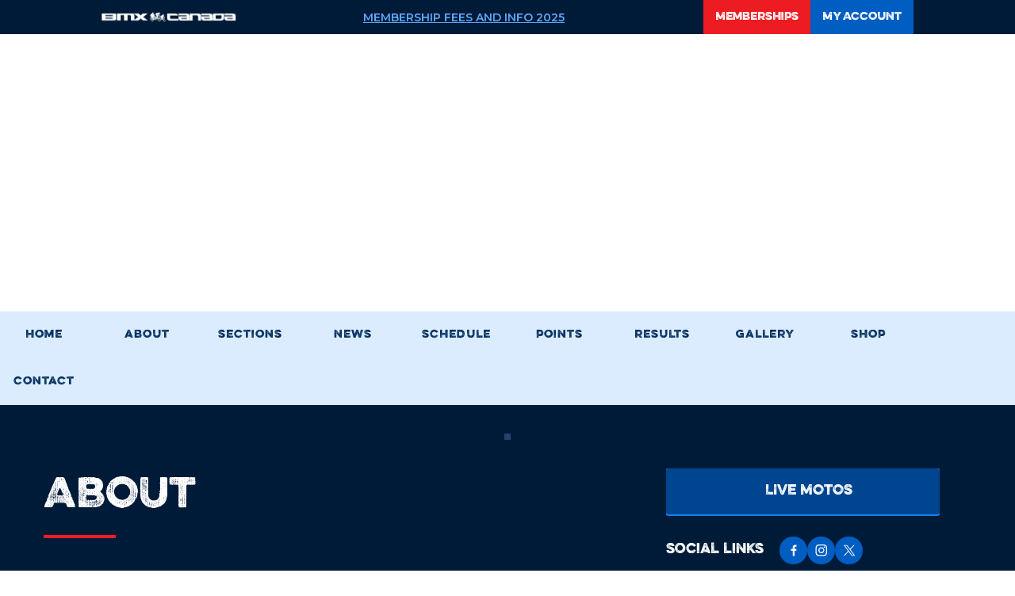

--- FILE ---
content_type: application/javascript; charset=UTF-8
request_url: https://www.bmxcanada.org/_next/static/llr6Uc-tjW6YwYmqtM-06/_buildManifest.js
body_size: 3399
content:
self.__BUILD_MANIFEST=function(s,e,a,c,t,r,i,n,o,m,d,k,p,h,u,b,g,f,j,l,I,y,v,D,T,w,_,x,K,M,N){return{__rewrites:{afterFiles:[],beforeFiles:[{has:void 0,source:f,destination:"/maintenance.html"}],fallback:[]},"/":["static/chunks/pages/index-a1bc5ad6ddce915e.js"],"/404":["static/chunks/pages/404-2650d276691d3907.js"],"/500":["static/chunks/pages/500-2156df99c5fc61ea.js"],"/_error":["static/chunks/pages/_error-47fbbb65f7abd2f4.js"],"/about":[s,"static/chunks/pages/about-5358dfb2578b6fe9.js"],"/about/bike":[s,"static/chunks/pages/about/bike-41b8452015546fd5.js"],"/about/gear":[s,"static/chunks/pages/about/gear-e453980f64b325aa.js"],"/about/hall-of-fame":[o,"static/chunks/pages/about/hall-of-fame-96ffa0fbf06e49a5.js"],"/about/hall-of-fame/[id]":[o,"static/chunks/pages/about/hall-of-fame/[id]-ef7b8d4dc333e0c6.js"],"/about/national-champions":[o,"static/chunks/pages/about/national-champions-943a32a525ead2e2.js"],"/about/national-champions/[id]":[o,"static/chunks/pages/about/national-champions/[id]-63031ec6ae1fba6e.js"],"/about/sport":[s,"static/chunks/pages/about/sport-999ad867f718c62e.js"],"/checkout":[j,l,"static/chunks/pages/checkout-c455c98315c5ab3f.js"],"/checkout/thank-you/[paymentID]":[r,i,n,k,I,"static/chunks/pages/checkout/thank-you/[paymentID]-7ca3770de8ed1bd9.js"],"/contact-us":[y,"static/chunks/pages/contact-us-c40d6807dc4c74bf.js"],"/contact-us/meet-the-team":["static/chunks/pages/contact-us/meet-the-team-ed924995cd596740.js"],"/create-account":["static/chunks/pages/create-account-5489cc81e4373146.js"],"/create-account/[accountKey]":["static/chunks/pages/create-account/[accountKey]-4ecec9867530a75d.js"],"/create-new-password":[v,"static/chunks/pages/create-new-password-ad1771a1dddc4c0a.js"],"/create-new-password/[activationKey]":[v,"static/chunks/pages/create-new-password/[activationKey]-617ed51ddd618f17.js"],"/events":["static/chunks/pages/events-c2ff820fa8339796.js"],"/events/motoboards":["static/chunks/pages/events/motoboards-ee769693b7632770.js"],"/events/motoboards/[trackId]":["static/chunks/pages/events/motoboards/[trackId]-9979081d644ced69.js"],"/events/race-list":["static/chunks/pages/events/race-list-32c8a7a10d67e1ec.js"],"/events/[eventId]":[D,"static/chunks/pages/events/[eventId]-6174f81b5e282fcf.js"],"/events/[eventId]/checkout":[j,l,"static/chunks/pages/events/[eventId]/checkout-8ff144f58c7369f6.js"],"/events/[eventId]/presign":[m,d,"static/chunks/pages/events/[eventId]/presign-af36440fc25d1fea.js"],"/events/[eventId]/results":[D,"static/chunks/pages/events/[eventId]/results-3b60f962d22bcf85.js"],"/events/[eventId]/thank-you/[registration_order_id]":["static/chunks/pages/events/[eventId]/thank-you/[registration_order_id]-93b6f8c368c7c8a4.js"],"/forgot-password":[y,"static/chunks/pages/forgot-password-b08fb30b3784f0a5.js"],"/login":["static/chunks/pages/login-df5945174e2e4af9.js"],"/maintenance":["static/chunks/pages/maintenance-4b93b153063dbdf9.js"],"/me":[T,"static/chunks/pages/me-d4063467b4c008e6.js"],"/me/agreement":["static/chunks/pages/me/agreement-a187a1404230bc63.js"],"/me/coaching":["static/chunks/pages/me/coaching-49f97195e8a7cf5f.js"],"/me/coaching-card":[r,i,n,k,w,"static/css/be6291e1f3c8e087.css","static/chunks/pages/me/coaching-card-df38af0f1f8b8d7e.js"],"/me/connections":["static/chunks/pages/me/connections-bddff9952da2cef5.js"],"/me/create-serial-number":["static/chunks/pages/me/create-serial-number-d057abf454d835f1.js"],"/me/fee-payment":[r,i,n,"static/chunks/pages/me/fee-payment-3b9eb126b1e73c99.js"],"/me/manage-memberships":["static/chunks/pages/me/manage-memberships-7ce3b5afe3e8f2b4.js"],"/me/manage-memberships/[membershipId]":["static/chunks/pages/me/manage-memberships/[membershipId]-0e22561c07244c73.js"],"/me/minor-profiles":[m,p,_,"static/chunks/pages/me/minor-profiles-c56173d5d726020c.js"],"/me/my-account":[m,p,_,"static/chunks/pages/me/my-account-45d17329a7a61967.js"],"/me/my-points":["static/chunks/pages/me/my-points-f15a2f06270d8cfd.js"],"/me/payment-history":["static/chunks/pages/me/payment-history-b62aac967c0737ef.js"],"/me/payment-history/[order_id]":[r,i,n,"static/chunks/pages/me/payment-history/[order_id]-54eb59fc5c1764d4.js"],"/me/payment-methods":["static/chunks/pages/me/payment-methods-e4103c3f9a931f55.js"],"/me/postal-code-selection":["static/chunks/pages/me/postal-code-selection-92e465185374e86a.js"],"/me/presigns":["static/chunks/pages/me/presigns-21cc150fb6e27aa3.js"],"/me/presigns/[id]":[r,i,n,"static/chunks/pages/me/presigns/[id]-c6f6b87834477974.js"],"/me/race-history":["static/chunks/pages/me/race-history-cff7c16b1b0fa9b8.js"],"/me/resources":["static/css/5dfedce954f9892b.css","static/chunks/pages/me/resources-8ffffa3674e55ddd.js"],"/me/team-rosters-coach/[teamRosterID]":["static/chunks/pages/me/team-rosters-coach/[teamRosterID]-757744d850f0c801.js"],"/me/teams":["static/chunks/pages/me/teams-53dd6f97c1666e89.js"],"/me/tracks":["static/chunks/pages/me/tracks-6efd14d7938da0d8.js"],"/membership":[h,u,b,"static/chunks/pages/membership-271c1ab4d4da530a.js"],"/membership/get":[g,d,"static/chunks/pages/membership/get-df1bc320eec0b9e0.js"],"/membership/renew":[g,d,"static/chunks/pages/membership/renew-2fef0134499c1d24.js"],"/membership/renew-or-upgrade":["static/chunks/pages/membership/renew-or-upgrade-4bfb20e50d6ea00b.js"],"/membership/upgrade":[g,d,"static/chunks/pages/membership/upgrade-38d81b2aa84cdb7c.js"],"/membership-card/[id]":[r,i,n,k,w,I,"static/chunks/pages/membership-card/[id]-3882a3e9f4f97b21.js"],"/news-and-media":["static/chunks/pages/news-and-media-573b2375940e90b0.js"],"/news-and-media/[categoryName]/[date]/[singleMedia]":["static/chunks/pages/news-and-media/[categoryName]/[date]/[singleMedia]-8b946d67e08b417a.js"],"/olympics":["static/chunks/pages/olympics-ecb44534b8eba517.js"],"/privacy-policy":[s,"static/chunks/pages/privacy-policy-69df2f2aca2919c1.js"],"/profiles/[profileId]":[m,x,p,T,K,"static/chunks/pages/profiles/[profileId]-1fa7b3b127d0cf65.js"],"/renew-membership":["static/chunks/pages/renew-membership-88a7d1e62342c1e2.js"],"/riders/public-rulebook":[s,"static/chunks/pages/riders/public-rulebook-1acee41321c44ed7.js"],"/riders/teams":[M,N,"static/chunks/pages/riders/teams-6d3e29c229ebf8c2.js"],"/sponsors":["static/chunks/pages/sponsors-cb1c508545c8ac76.js"],"/team":[M,N,"static/chunks/pages/team-e33b3890281e8413.js"],"/team-resources":["static/chunks/pages/team-resources-402ff59a129e7e38.js"],"/team-rosters":["static/chunks/pages/team-rosters-2ca9c976085428f6.js"],"/team-standing":["static/chunks/pages/team-standing-06b2df7d2f84825b.js"],"/terms-and-conditions":[s,"static/chunks/pages/terms-and-conditions-756604b58ece56cb.js"],"/tracks":[s,"static/chunks/pages/tracks-cd4f128ff09176f4.js"],"/tracks/coaching":[s,"static/chunks/pages/tracks/coaching-38decb2fcd55f1b0.js"],"/tracks/coaching/become-a-coach":[s,"static/chunks/pages/tracks/coaching/become-a-coach-dea9bec069ec8d4e.js"],"/tracks/coaching/coaching-policy":[s,"static/chunks/pages/tracks/coaching/coaching-policy-812cf0d480e6bf0e.js"],"/tracks/coaching/find-your-coach":["static/chunks/pages/tracks/coaching/find-your-coach-11e2507c05e8573f.js"],"/tracks/find-tracks":[h,u,b,"static/chunks/pages/tracks/find-tracks-8d5e4b75b5b6f68e.js"],"/tracks/find-tracks/[trackId]":[x,K,"static/chunks/pages/tracks/find-tracks/[trackId]-308a82c8250af85e.js"],"/tracks/[mircoTrackID]":[e,a,c,"static/chunks/pages/tracks/[mircoTrackID]-6d33f84bb827431c.js"],"/tracks/[mircoTrackID]/about":[e,a,t,c,"static/chunks/pages/tracks/[mircoTrackID]/about-e0a7e6128d1570ac.js"],"/tracks/[mircoTrackID]/contact":[e,a,t,c,"static/chunks/pages/tracks/[mircoTrackID]/contact-540e93ecaa923c7b.js"],"/tracks/[mircoTrackID]/events":["static/chunks/cdfd8999-d6d05d3dc22b41e2.js",e,"static/chunks/5209-19b8cf59521afebb.js",a,t,c,"static/chunks/pages/tracks/[mircoTrackID]/events-f138a4ba5d2eb362.js"],"/tracks/[mircoTrackID]/events/[bmxRacesID]":[e,a,t,c,"static/chunks/pages/tracks/[mircoTrackID]/events/[bmxRacesID]-e78d75b4294bde80.js"],"/tracks/[mircoTrackID]/gallery":[e,a,t,c,"static/chunks/pages/tracks/[mircoTrackID]/gallery-4334d378ac90b2ba.js"],"/tracks/[mircoTrackID]/leaderboards":[e,a,t,c,"static/chunks/pages/tracks/[mircoTrackID]/leaderboards-c1bff670f347c105.js"],"/tracks/[mircoTrackID]/livemotos/motoboard":[e,a,c,"static/chunks/pages/tracks/[mircoTrackID]/livemotos/motoboard-8ae0e872ef961cbf.js"],"/tracks/[mircoTrackID]/pages/[page]":[e,a,t,c,"static/chunks/pages/tracks/[mircoTrackID]/pages/[page]-8e3c2941c2b8ffa6.js"],"/tracks/[mircoTrackID]/posts":[e,a,t,c,"static/chunks/pages/tracks/[mircoTrackID]/posts-553de44edc4dacec.js"],"/tracks/[mircoTrackID]/posts/[microsite_post_id]":[e,a,t,c,"static/chunks/pages/tracks/[mircoTrackID]/posts/[microsite_post_id]-a345e9435073b8f0.js"],"/tracks/[mircoTrackID]/results":[e,a,t,c,"static/chunks/pages/tracks/[mircoTrackID]/results-e8ed0fabde508eb8.js"],"/upgrade-membership":["static/chunks/pages/upgrade-membership-e2fc8712876d19be.js"],"/view-points":["static/chunks/pages/view-points-80e608d5767df4ee.js"],"/xchange":[h,u,b,"static/chunks/pages/xchange-4ec65965eac4f292.js"],"/[...slug]":[s,"static/chunks/pages/[...slug]-890dfa0127cec127.js"],sortedPages:["/","/404","/500","/_app","/_error","/about","/about/bike","/about/gear","/about/hall-of-fame","/about/hall-of-fame/[id]","/about/national-champions","/about/national-champions/[id]","/about/sport","/checkout","/checkout/thank-you/[paymentID]","/contact-us","/contact-us/meet-the-team","/create-account","/create-account/[accountKey]","/create-new-password","/create-new-password/[activationKey]","/events","/events/motoboards","/events/motoboards/[trackId]","/events/race-list","/events/[eventId]","/events/[eventId]/checkout","/events/[eventId]/presign","/events/[eventId]/results","/events/[eventId]/thank-you/[registration_order_id]","/forgot-password","/login",f,"/me","/me/agreement","/me/coaching","/me/coaching-card","/me/connections","/me/create-serial-number","/me/fee-payment","/me/manage-memberships","/me/manage-memberships/[membershipId]","/me/minor-profiles","/me/my-account","/me/my-points","/me/payment-history","/me/payment-history/[order_id]","/me/payment-methods","/me/postal-code-selection","/me/presigns","/me/presigns/[id]","/me/race-history","/me/resources","/me/team-rosters-coach/[teamRosterID]","/me/teams","/me/tracks","/membership","/membership/get","/membership/renew","/membership/renew-or-upgrade","/membership/upgrade","/membership-card/[id]","/news-and-media","/news-and-media/[categoryName]/[date]/[singleMedia]","/olympics","/privacy-policy","/profiles/[profileId]","/renew-membership","/riders/public-rulebook","/riders/teams","/sponsors","/team","/team-resources","/team-rosters","/team-standing","/terms-and-conditions","/tracks","/tracks/coaching","/tracks/coaching/become-a-coach","/tracks/coaching/coaching-policy","/tracks/coaching/find-your-coach","/tracks/find-tracks","/tracks/find-tracks/[trackId]","/tracks/[mircoTrackID]","/tracks/[mircoTrackID]/about","/tracks/[mircoTrackID]/contact","/tracks/[mircoTrackID]/events","/tracks/[mircoTrackID]/events/[bmxRacesID]","/tracks/[mircoTrackID]/gallery","/tracks/[mircoTrackID]/leaderboards","/tracks/[mircoTrackID]/livemotos/motoboard","/tracks/[mircoTrackID]/pages/[page]","/tracks/[mircoTrackID]/posts","/tracks/[mircoTrackID]/posts/[microsite_post_id]","/tracks/[mircoTrackID]/results","/upgrade-membership","/view-points","/xchange","/[...slug]"]}}("static/chunks/159-ff018d05536b6b46.js","static/chunks/7234-35b5ea3bc619446a.js","static/chunks/2768-8df3683c03cd7e57.js","static/css/07c424c2e24bc646.css","static/chunks/5028-8aa9e2934cf5fefb.js","static/chunks/ad7f724d-dae9c607038541c0.js","static/chunks/e78312c5-be2d60b51a3a59ac.js","static/chunks/4098-d82d5ec3162bffbc.js","static/chunks/992-139eaaa2b2cace33.js","static/chunks/2002-15a7897109a94be6.js","static/css/774a816f311eb3e5.css","static/chunks/8566-f401b42305a06d8d.js","static/chunks/588-7c09ddd10c4f5adc.js","static/chunks/7d0bf13e-94ec9d711ab25ed3.js","static/chunks/3888-2d9c4a90ecbeca1f.js","static/chunks/5252-d40d726b98ddabd4.js","static/chunks/306-17f4e1cdccf22aec.js","/maintenance","static/chunks/7711-7f74fbc2076df106.js","static/css/6820454362e277aa.css","static/css/8e413211bedcaeca.css","static/chunks/1597-37599fd89e8b6f08.js","static/chunks/9561-dd9a12ddf67ea48d.js","static/chunks/4216-6acd2a889638b17d.js","static/chunks/6177-0a4e50469615921d.js","static/chunks/7116-008df49bc1b33f1f.js","static/chunks/252-6a6c5951f6e5bc6c.js","static/chunks/3253-b869cec8bf0183f6.js","static/css/85f86b2006364d33.css","static/chunks/5473-aae55bb64745ec23.js","static/css/60547ce671ac8e6b.css"),self.__BUILD_MANIFEST_CB&&self.__BUILD_MANIFEST_CB();